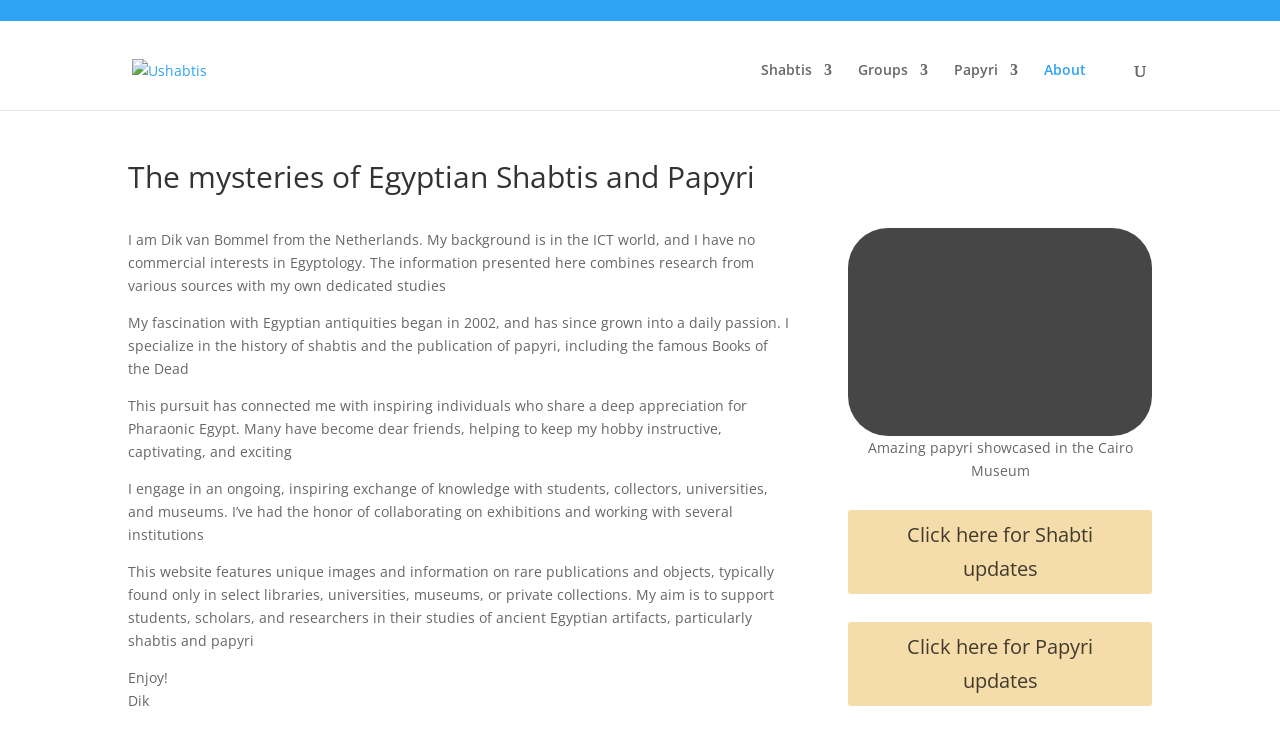

--- FILE ---
content_type: text/plain
request_url: https://www.google-analytics.com/j/collect?v=1&_v=j102&a=766085441&t=pageview&_s=1&dl=https%3A%2F%2Fwww.ushabtis.com%2Fabout%2F&ul=en-us%40posix&dt=About%20-%20Ushabtis&sr=1280x720&vp=1280x720&_u=IADAAEABAAAAACAAI~&jid=395339716&gjid=1914647439&cid=1293788290.1769075444&tid=UA-72128518-1&_gid=606232384.1769075445&_r=1&_slc=1&z=611530183
body_size: -566
content:
2,cG-R06Z28JGL9